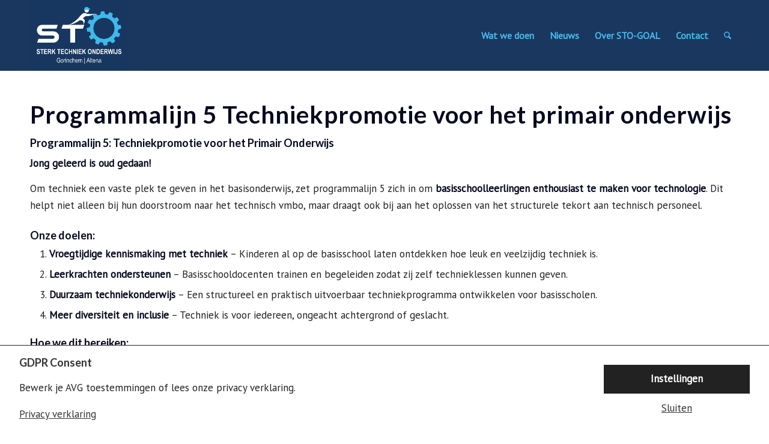

--- FILE ---
content_type: text/css; charset=UTF-8
request_url: https://sto-goal.nl/wp-content/themes/enfold-child-rs/style.css?ver=7.1.3
body_size: -284
content:
/*
Theme Name: Enfold Child
Template: enfold
Description: Child theme for Enfold with LESS components
Version: 0.1.1
Author: Sowmedia
Author URI: http://www.sowmedia.nl
*/


--- FILE ---
content_type: text/css; charset=UTF-8
request_url: https://sto-goal.nl/wp-content/uploads/dynamic_avia/avia_posts_css/post-359.css?ver=ver-1767747127
body_size: -411
content:
.flex_column.av-aebl3-c4b1d2703c4fbdbd037f3d85f796840f{
border-radius:0px 0px 0px 0px;
padding:0px 0px 0px 0px;
}

#top .av-special-heading.av-9kf73-5d1d34c1e43332da543e937657796d58{
padding-bottom:10px;
}
body .av-special-heading.av-9kf73-5d1d34c1e43332da543e937657796d58 .av-special-heading-tag .heading-char{
font-size:25px;
}
.av-special-heading.av-9kf73-5d1d34c1e43332da543e937657796d58 .av-subheading{
font-size:15px;
}



--- FILE ---
content_type: text/css; charset=UTF-8
request_url: https://sto-goal.nl/wp-content/uploads/lessify-cache/less-style.css?ver=1768472931
body_size: 3954
content:
#top .avia-button,#top .gform_button{border-radius:0px;padding:8px 16px;font-family:Lato;font-weight:200;border:none;font-size:14px;line-height:16px}#top .avia-button span,#top .gform_button span{color:inherit}@media only screen and (max-width: 767px){#top .avia-button,#top .gform_button{font-size:14px;line-height:14px}}#top .avia-button.avia-color-theme-color-highlight{background:#f58275;color:white}#top .avia-button.avia-color-theme-color{background:#1e3252;color:white}#top .footer_color .avia-button.avia-color-theme-color-highlight{color:#1e3252}#top .avia-button-wrap.el_after_av_textblock,#top .avia-button-wrap.el_after_av_heading{margin-top:10px}#top h1,#top h2,#top h3,#top h4,#top h5,#top h6{font-family:Lato;font-weight:700;text-transform:none;float:none}#top h1+p,#top h2+p,#top h3+p,#top h4+p,#top h5+p,#top h6+p{margin-top:0}#top h1,#top .has-h1-size,#top .has-h1-size *{font-size:40px;line-height:50px}@media only screen and (max-width: 767px),only screen and (min-width: 768px) and (max-width: 989px){#top h1,#top .has-h1-size,#top .has-h1-size *{font-size:27px;line-height:32px}}#top h2,#top .has-h2-size,#top .has-h2-size *{font-size:36px;line-height:40px}@media only screen and (max-width: 767px),only screen and (min-width: 768px) and (max-width: 989px){#top h2,#top .has-h2-size,#top .has-h2-size *{font-size:27px;line-height:32px}}#top h3,#top .has-h3-size,#top .has-h3-size *{font-size:18px;line-height:24px}#top .av-special-heading .special-heading-border{display:none}#top .av-special-heading.meta-heading h1,#top .av-special-heading.meta-heading h2,#top .av-special-heading.meta-heading h3,#top .av-special-heading.meta-heading h4,#top .av-special-heading.meta-heading h5,#top .av-special-heading.meta-heading h6{color:#5fbbd2;text-transform:none}#top .av-special-heading+.av_textblock_section p:first-child{margin-top:0}#top .av-special-heading+.avia-icon-list-container{margin-top:10px}#top .text-sep-cat{display:none}#top .newsletter form{display:flex;align-items:center}@media only screen and (max-width:1080px){#top .newsletter form{align-items:flex-start;flex-direction:column}#top .newsletter form ul{flex-direction:column;width:100%}#top .newsletter form ul li{width:100% !important;margin:0 !important;padding-bottom:0 !important}}#top .newsletter .ginput_container.ginput_container_email{margin-top:10px}#top .newsletter .ginput_container.ginput_container_consent{min-width:300px}#top .newsletter .gfield_required{display:inline}#top .newsletter .gform_body{width:90%}@media only screen and (max-width:1080px){#top .newsletter .gform_body{width:100%}}#top .newsletter .gform_body ul{display:flex}#top .newsletter .gform_body ul li{width:50%}#top .newsletter .gform_body ul li input{padding-left:12px;font-family:'pt sans','HelveticaNeue','Helvetica Neue','Helvetica-Neue',Helvetica,Arial,sans-serif;background-color:#fff;font-weight:100}#top .newsletter .gform_footer{width:unset}#top .newsletter .gform_footer.top_label{margin:0;padding:0}#top .newsletter .gform_button{height:40px}@media only screen and (max-width:1080px){#top .newsletter .gform_button{width:100%;margin-top:10px}}.html_av-overlay-side #top #wrap_all div .av-burger-overlay-scroll #av-burger-menu-ul .current-menu-item a{color:#fff}.html_av-overlay-side #top #wrap_all div .av-burger-overlay-scroll #av-burger-menu-ul .current-menu-item a:hover{background-color:#46b9ea}.html_av-overlay-side #top #wrap_all div .av-burger-overlay-scroll #av-burger-menu-ul a{color:#46b9ea}.html_av-overlay-side #top #wrap_all div .av-burger-overlay-scroll #av-burger-menu-ul a :hover{color:#fff !important;background-color:unset}.html_av-overlay-side #top #wrap_all div .av-burger-overlay-scroll #av-burger-menu-ul a .avia-menu-text{pointer-events:none}@media only screen and (max-width:980px) and (min-width:768px){#top .av-main-nav .menu-item{display:none !important}#top .av-main-nav .menu-item-avia-special{display:block}}#top #wrap_all .avia-section{border-color:#1e3252}#top #wrap_all .avia-section.section--has-left-overlay{position:relative}#top #wrap_all .avia-section.section--has-left-overlay:after{content:'';width:50vw;left:0;top:0;background:inherit}#top #wrap_all .avia-section.section--compact .container{max-width:calc(1310px - 160px)}@media only screen and (max-width: 767px){#top #wrap_all .avia-section.section--has-offset-block{margin-bottom:200px}#top #wrap_all .avia-section.section--has-offset-block .flex_column{margin:0 0 -200px 0}}@media only screen and (max-width: 767px){#top #wrap_all .avia-section.section--mobile-half .entry-content-wrapper{display:flex;flex-flow:wrap}#top #wrap_all .avia-section.section--mobile-half .entry-content-wrapper .flex_column{width:50%}}@media only screen and (max-width: 767px){#top #wrap_all .avia-section.section--mobile-mirrored .entry-content-wrapper,#top #wrap_all .avia-section.section--mobile-mirrored .flex_column_table{display:flex;flex-direction:column-reverse}#top #wrap_all .avia-section.section--mobile-mirrored .entry-content-wrapper .flex_column,#top #wrap_all .avia-section.section--mobile-mirrored .flex_column_table .flex_column{margin:0}}#top #wrap_all .avia-section.section--align-bottom .content{vertical-align:bottom}@media only screen and (max-width: 767px){#top #wrap_all .avia-section-large .content{padding-top:50px;padding-bottom:50px}}@media only screen and (max-width: 767px){#top #wrap_all .avia-section#av_section_1.av-minimum-height-custom .container{height:400px !important}}@media only screen and (max-width: 767px){#top #wrap_all .avia-section#av_section_1 .content{padding-top:15px}}#top #wrap_all .avia-section-small .content{padding-top:35px;padding-bottom:35px}@media only screen and (max-width: 767px){#top #wrap_all .avia-section-small .content{padding-top:30px;padding-bottom:0}}div.em-search.css-search{border:unset !important;border-width:0 !important;padding:0}div.em-search.css-search input{padding-left:0}div.em-search.css-search div{display:flex;width:100%;justify-content:flex-start;align-items:flex-start}div.em-search.css-search div br{display:none}div.em-search.css-search div div.em-search-text{background:none;padding-left:0}div.em-search.css-search div .em-events-search-text.em-search-text{width:95% !important;margin-right:40px}div.em-search.css-search div .em-search-field{padding-left:0 !important}div.em-search.css-search div .em-search-geo{padding-left:20px;width:90% !important;background-position:0px 10px}.page-id-10 #after_section_1{display:none}.page-id-10 .events-table{background-color:unset !important}.page-id-10 .events-table thead{display:none}.page-id-10 .events-table tr{display:flex;flex-direction:column;margin-bottom:12px}.page-id-10 .events-table tr,.page-id-10 .events-table td{background-color:unset !important;border:0 !important}.page-id-10 .events-table td:nth-child(1){color:#9e9e9e}.page-id-10 .events-table td:nth-child(2){color:#fff;font-size:20px}.single-event .text-sep-date,.single-event .blog-categories{display:none}.single-event .entry-content i{display:none}#top .hero main{vertical-align:top}#top .hero .av_two_third .av-special-heading{padding:0;text-align:right}#top .hero .av_two_third h1{font-size:2.4rem;line-height:2.6rem;text-align:right;font-weight:200;letter-spacing:0px;background-color:rgba(255,255,255,0.9);padding:30px;display:inline-block}#top.home #main{background-color:unset}#top.home #av_section_2{margin-top:-60px;background-color:unset}@media screen and (max-width:1080px){#top.home #av_section_2 .flex_column_table{display:flex;flex-direction:column}#top.home #av_section_2 .flex_column_table .flex_column{margin-left:0;width:100%;margin-bottom:60px}}#top.home #av_section_2 .av-flex-placeholder{width:60px}#top.home #av_section_2 .flex_column.avia-builder-el-first{background-color:#fff}#top.home #av_section_2 .flex_column_table{margin:0}#top.home #av_section_2 .flex_column_table h2{font-size:28px}#top.home #av_section_2 .flex_column_table .avia-button-center{width:60px;height:60px !important;display:block;position:absolute;bottom:0;right:0}#top.home #av_section_2 .flex_column_table .avia-button-center .avia-button{background:#fff;transition:all .3s;height:60px}#top.home #av_section_2 .flex_column_table .avia-button-center .avia-button .avia_button_background,#top.home #av_section_2 .flex_column_table .avia-button-center .avia-button .avia_button_background:hover{background:unset}#top.home #av_section_2 .flex_column_table .avia-button-center .avia-button:hover{background:#46b9ea}#top.home #av_section_2 .flex_column_table .avia-button-center .avia-button:hover .avia_button_icon{color:#fff;pointer-events:none}#top.home #av_section_2 .flex_column_table .avia-button-center .avia-button:hover .avia_button_icon:hover{color:#46b9ea}#top.home #av_section_2 .flex_column_table .avia-button-center .avia-button .avia_button_icon{position:absolute;top:20px;left:25px;font-size:30px;color:#46b9ea}#top.home #av_section_2 .flex_column_table .avia_iconbox_title{display:none}#top.home .agenda .events-table{background-color:unset !important}#top.home .agenda .events-table thead{display:none}#top.home .agenda .events-table tr{display:flex;flex-direction:column;margin-bottom:12px}#top.home .agenda .events-table tr,#top.home .agenda .events-table td{background-color:unset !important;border:0 !important}#top.home .agenda .events-table td:nth-child(1){color:#fff}#top.home .agenda .events-table td:nth-child(2){color:#fff;font-size:20px}#top.home .uitgelicht{color:#fff;top:0px;z-index:10}#top.home .uitgelicht h3{color:#fff}#top.home .uitgelicht .post_delimiter{display:none}#top.home .uitgelicht_side{left:-60px;top:60px}#top.home .artikelen{top:-60px}#top.home .artikelen h3{opacity:0.6}#top.home .artikelen .post-meta-infos{margin-top:-10px}#top.home .artikelen .post-meta-infos time{color:#000 !important;opacity:0.5;font-size:13px}#top.home .artikelen_side .post-meta-infos{margin-top:-10px}#top.home .artikelen_side .post-meta-infos time{color:#000 !important;opacity:0.5;font-size:13px}#top.home .av-alb-blogposts .big-preview{display:none}#top.home .av-alb-blogposts .read-more-link a{font-size:16px;letter-spacing:0;line-height:1.65em}#top.home .av-alb-blogposts .read-more-link a .more-link-arrow{margin-left:-4px}#top.home .av-alb-blogposts h2{padding:0 !important}#top.home .av-alb-blogposts .post-meta-infos{margin-top:-10px;padding-bottom:20px}#top.home .av-alb-blogposts .post-meta-infos time{color:#fff;font-size:13px}#top.home .av-alb-blogposts .post-meta-infos span{display:none}#top.home .av-alb-blogposts p{margin:0;font-size:16px;letter-spacing:0;line-height:1.65em}#top.home .main_color.av_default_container_wrap.container_wrap.fullsize{border:0}#top.home #programmalijnen .container{margin-left:0 !important;margin-right:0 !important;padding:0;width:100vw}#top.home #programmalijnen .flex_column_table{display:flex !important;justify-content:space-between}@media screen and (max-width:1080px){#top.home #programmalijnen .flex_column_table{flex-direction:column}#top.home #programmalijnen .flex_column_table .flex_column{width:100%}}#top.home #programmalijnen .flex_column{height:400px !important;padding:60px !important}#top.home #programmalijnen .flex_column_table_cell{display:block}@media only screen and (max-width:768px){#top.home .flex_column:not(.agenda){padding-left:0 !important;padding-right:0 !important}}#gdprc_bar.shadows{box-shadow:unset !important;-webkit-box-shadow:unset !important}#top .menu-item a{font-size:16px}html,#top,#wrap_all{scroll-behavior:smooth !important}/*# sourceMappingURL=data:application/json,%7B%22version%22%3A3%2C%22sources%22%3A%5B%22www%5C%2Fstogw_631%5C%2Fpublic%5C%2Fwp-content%5C%2Fthemes%5C%2Fenfold-child-rs%5C%2Fassets%5C%2Fless%5C%2Fcomponents%5C%2Fbutton.less%22%2C%22www%5C%2Fstogw_631%5C%2Fpublic%5C%2Fwp-content%5C%2Fthemes%5C%2Fenfold-child-rs%5C%2Fassets%5C%2Fless%5C%2Fbase%5C%2Fmixins.less%22%2C%22www%5C%2Fstogw_631%5C%2Fpublic%5C%2Fwp-content%5C%2Fthemes%5C%2Fenfold-child-rs%5C%2Fassets%5C%2Fless%5C%2Fcomponents%5C%2Fheading.less%22%2C%22www%5C%2Fstogw_631%5C%2Fpublic%5C%2Fwp-content%5C%2Fthemes%5C%2Fenfold-child-rs%5C%2Fassets%5C%2Fless%5C%2Fcomponents%5C%2Fblog.less%22%2C%22www%5C%2Fstogw_631%5C%2Fpublic%5C%2Fwp-content%5C%2Fthemes%5C%2Fenfold-child-rs%5C%2Fassets%5C%2Fless%5C%2Fcomponents%5C%2Fnewsletter.less%22%2C%22www%5C%2Fstogw_631%5C%2Fpublic%5C%2Fwp-content%5C%2Fthemes%5C%2Fenfold-child-rs%5C%2Fassets%5C%2Fless%5C%2Fcomponents%5C%2Fmenu.less%22%2C%22www%5C%2Fstogw_631%5C%2Fpublic%5C%2Fwp-content%5C%2Fthemes%5C%2Fenfold-child-rs%5C%2Fassets%5C%2Fless%5C%2Fcomponents%5C%2Fsection.less%22%2C%22www%5C%2Fstogw_631%5C%2Fpublic%5C%2Fwp-content%5C%2Fthemes%5C%2Fenfold-child-rs%5C%2Fassets%5C%2Fless%5C%2Fcomponents%5C%2Fevents.less%22%2C%22www%5C%2Fstogw_631%5C%2Fpublic%5C%2Fwp-content%5C%2Fthemes%5C%2Fenfold-child-rs%5C%2Fassets%5C%2Fless%5C%2Fcomponents%5C%2Fhero.less%22%2C%22www%5C%2Fstogw_631%5C%2Fpublic%5C%2Fwp-content%5C%2Fthemes%5C%2Fenfold-child-rs%5C%2Fassets%5C%2Fless%5C%2Fcomponents%5C%2Fhome.less%22%2C%22www%5C%2Fstogw_631%5C%2Fpublic%5C%2Fwp-content%5C%2Fthemes%5C%2Fenfold-child-rs%5C%2Fassets%5C%2Fless%5C%2Fcomponents%5C%2Fgdpr.less%22%2C%22www%5C%2Fstogw_631%5C%2Fpublic%5C%2Fwp-content%5C%2Fthemes%5C%2Fenfold-child-rs%5C%2Fassets%5C%2Fless%5C%2Fstyle.less%22%5D%2C%22names%22%3A%5B%5D%2C%22mappings%22%3A%22AAAA%2CIAAK%2CcACL%2CIAAK%2CeC2CD%2CkBACA%2CgBAAA%2CCACA%2CgBAAA%2CCACA%2CgBACA%2CYACA%2CeACA%2CiBDlDJ%2CIAAK%2CaCmDD%2CMDlDJ%2CIAAK%2CcCkDD%2CMACE%2CcAMN%2C0CAAA%2CID1DK%2CcC0DL%2CIDzDK%2CeCsDC%2CeACA%2CkBDlDJ%2CIADG%2CaACF%2CkCACC%2CkBAAA%2CCACA%2CYAEF%2CIALG%2CaAKF%2CwBACC%2CkBAAA%2CCACA%2CYAIJ%2CIAAK%2CcAAc%2CaAAY%2CkCAC7B%2CcAIA%2CIADG%2CkBACF%2CuBACD%2CIAFG%2CkBAEF%2CqBACC%2CgBEvBJ%2CIACE%2CIADF%2CIAEE%2CIAFF%2CIAGE%2CIAHF%2CIAIE%2CIAJF%2CIAKE%2CIALF%2CIAME%2CIDLE%2CgBAAA%2CCACA%2CgBACA%2CoBACA%2CWCIA%2CIAPF%2CGAOM%2CGAAJ%2CIANF%2CGAMM%2CGAAJ%2CIALF%2CGAKM%2CGAAJ%2CIAJF%2CGAIM%2CGAAJ%2CIAHF%2CGAGM%2CGAAJ%2CIAFF%2CGAEM%2CGACF%2CaATN%2CIAYE%2CIAZF%2CIAYM%2CcAZN%2CIAYoB%2CaAAa%2CGAC7B%2CeACA%2CiBAKF%2CoGAAA%2CIAPA%2CIAOA%2CIAPI%2CcAOJ%2CIAPkB%2CaAAa%2CGAI3B%2CeACA%2CkBAjBN%2CIAoBE%2CIApBF%2CIAoBM%2CcApBN%2CIAoBoB%2CaAAa%2CGAC7B%2CeACA%2CiBAKF%2CoGAAA%2CIAPA%2CIAOA%2CIAPI%2CcAOJ%2CIAPkB%2CaAAa%2CGAI3B%2CeACA%2CkBAzBN%2CIA4BE%2CIA5BF%2CIA4BM%2CcA5BN%2CIA4BoB%2CaAAa%2CGAC7B%2CeACA%2CiBA9BJ%2CIAiCE%2CoBACE%2CyBACE%2CaAEF%2CIAJF%2CoBAIG%2CaACC%2CIADF%2CIAJF%2CoBAIG%2CaAEC%2CIAFF%2CIAJF%2CoBAIG%2CaAGC%2CIAHF%2CIAJF%2CoBAIG%2CaAIC%2CIAJF%2CIAJF%2CoBAIG%2CaAKC%2CIALF%2CIAJF%2CoBAIG%2CaAMC%2CIACE%2CaAAA%2CCACA%2CoBAIJ%2CIAhBF%2CoBAgBM%2CsBAAsB%2CEAAC%2CaACzB%2CaAEF%2CIAnBF%2CoBAmBM%2C2BACF%2CgBCrDN%2CIAAK%2CeACH%2CaCDF%2CIAAK%2CYACH%2CMACE%2CaACA%2CmBAcF%2CwBAb6C%2CkBAa7C%2CIAjBG%2CYACH%2CMAII%2CuBACA%2CsBAWJ%2CIAjBG%2CYACH%2CKAMI%2CIACA%2CsBACE%2CWAQN%2CIAjBG%2CYACH%2CKAMI%2CGAGA%2CIACE%2CsBACA%2CoBACA%2C6BAbR%2CIAAK%2CYAkBH%2CkBAAiB%2CwBACf%2CgBAnBJ%2CIAAK%2CYAqBH%2CkBAAiB%2C0BACf%2CgBAtBJ%2CIAAK%2CYAwBH%2CkBACE%2CeAzBJ%2CIAAK%2CYA2BH%2CaACE%2CUAIA%2CwBAH2C%2CkBAG3C%2CIAhCC%2CYA2BH%2CaAGI%2CYA9BN%2CIAAK%2CYA2BH%2CYAKE%2CIACA%2CaAjCJ%2CIAAK%2CYA2BH%2CYAKE%2CGAEA%2CIACE%2CUAnCN%2CIAAK%2CYA2BH%2CYAKE%2CGAEA%2CGAEE%2COACE%2CkBACF%2CYAAY%2CUAAW%2CgBAAiB%2CiBAAkB%2C2CAA1D%2CCACA%2CsBACA%2CgBAxCN%2CIAAK%2CYA6CH%2CeACE%2CYA9CJ%2CIAAK%2CYAiDH%2CcAAa%2CWACX%2CSACA%2CUAnDJ%2CIAAK%2CYAqDH%2CeACE%2CYAMF%2CwBAJ6C%2CkBAI7C%2CIA5DG%2CYAqDH%2CeAIF%2CWACA%2CiBC1DA%2CqBAAsB%2CKAAK%2CUAAU%2CIAAI%2C0BAA0B%2CmBACjE%2CmBACE%2CGACE%2CWACA%2CqBAJgB%2CKAAK%2CUAAU%2CIAAI%2C0BAA0B%2CmBACjE%2CmBACE%2CEAEG%2COACC%2CyBALR%2CqBAAsB%2CKAAK%2CUAAU%2CIAAI%2C0BAA0B%2CmBASjE%2CGACA%2CcAVF%2CqBAAsB%2CKAAK%2CUAAU%2CIAAI%2C0BAA0B%2CmBASjE%2CEAEA%2CQACA%2CsBACA%2CuBAbF%2CqBAAsB%2CKAAK%2CUAAU%2CIAAI%2C0BAA0B%2CmBASjE%2CEAOA%2CiBACE%2CoBAeJ%2CwBAV0C%2CsBAAuB%2CiBAC%5C%2FD%2CIAAK%2CaAAa%2CYAChB%2CwBAGF%2CIAAK%2CaAAa%2CyBACd%2CeC5BN%2CIAAK%2CUAAU%2CeACb%2CqBAEE%2CIAHC%2CUAAU%2CcAEZ%2CQACE%2CmBACC%2CkBACA%2CIALD%2CUAAU%2CcAEZ%2CQACE%2CkBAEE%2COACC%2CQAAS%2CEAAT%2CCACA%2CWACA%2COACA%2CMACA%2CmBAGJ%2CIAbC%2CUAAU%2CcAEZ%2CQAWE%2CSAAU%2CYACT%2CUAAW%2CqBASb%2C0CAAA%2CIAvBC%2CUAAU%2CcAEZ%2CQAcE%2CmBAEG%2CoBAKJ%2CIAvBC%2CUAAU%2CcAEZ%2CQAcE%2CkBAGG%2CcACE%2CqBAcN%2C0CAAA%2CIAlCC%2CUAAU%2CcAEZ%2CQAsBE%2CaAEG%2CwBACE%2CaACA%2CeAMN%2CIAlCC%2CUAAU%2CcAEZ%2CQAsBE%2CaAEG%2CuBAGE%2CcACE%2CWAeR%2C0CAAA%2CIA7CC%2CUAAU%2CcAEZ%2CQAiCE%2CiBAEG%2CwBAQJ%2CIA7CC%2CUAAU%2CcAEZ%2CQAiCE%2CiBAE2B%2CoBACtB%2CaACA%2C8BAMN%2CIA7CC%2CUAAU%2CcAEZ%2CQAiCE%2CiBAEG%2CuBAGE%2CcAKN%2CIA7CC%2CUAAU%2CcAEZ%2CQAiCE%2CiBAE2B%2CmBAGtB%2CcACE%2CUAKR%2CIA9CC%2CUAAU%2CcAEZ%2CQA4CE%2CcAAe%2CUACd%2CsBAWJ%2C0CAAA%2CIA1DG%2CUAAU%2CcAmDZ%2CMAEG%2CUACE%2CiBACA%2CqBAUJ%2C0CAAA%2CIAjEC%2CUAAU%2CcA4DZ%2CaACE%2CyBAA0B%2CYAEvB%2CyBAOJ%2C0CAAA%2CIAtEC%2CUAAU%2CcA4DZ%2CaAMC%2CUAEI%2CkBAKN%2CIAzEG%2CUAAU%2CcAyEZ%2CMAAO%2CUACN%2CiBACA%2CoBAKF%2C0CAAA%2CIAhFG%2CUAAU%2CcAyEZ%2CMAAO%2CUAIJ%2CiBACA%2CkBC9EN%2CGAAG%2CUAAU%2CYACX%2CwBACA%2C0BACA%2CUAHF%2CGAAG%2CUAAU%2CWAIX%2COACE%2CeAGJ%2CGAAG%2CUAAU%2CWAAY%2CKACzB%2CaACI%2CWACA%2C2BACA%2CuBAJJ%2CGAAG%2CUAAU%2CWAAY%2CIAOrB%2CIACE%2CaARN%2CGAAG%2CUAAU%2CWAAY%2CIAUrB%2CIAAG%2CgBACG%2CgBACA%2CeAZV%2CGAAG%2CUAAU%2CWAAY%2CIAcrB%2CuBAAsB%2CgBACpB%2CqBACA%2CkBAhBN%2CGAAG%2CUAAU%2CWAAY%2CIAkBrB%2CkBACE%2C0BAnBN%2CGAAG%2CUAAU%2CWAAY%2CIAqBrB%2CgBACE%2CkBACA%2CqBACA%2C6BAOJ%2CWAAY%2CkBACV%2CaAEF%2CWAAY%2CeACV%2CkCADF%2CWAAY%2CcAGZ%2COACE%2CaAJF%2CWAAY%2CcAMZ%2CIACE%2CaACA%2CsBACA%2CmBATF%2CWAAY%2CcAWZ%2CIAXA%2CWAAY%2CcAWR%2CIACF%2CkCACA%2CoBAbF%2CWAAY%2CcAeZ%2CGAAE%2CUAAU%2CIACV%2CcAhBF%2CWAAY%2CcAkBZ%2CGAAE%2CUAAU%2CIACV%2CWACA%2CeAIF%2CaACE%2CgBADF%2CaACkB%2CkBACd%2CaAFJ%2CaAIE%2CeAAe%2CGACb%2CaCvEN%2CIAAK%2CMACH%2CMACE%2CmBAFJ%2CIAAK%2CMAIH%2CcAEE%2CqBACE%2CUACA%2CiBARN%2CIAAK%2CMAIH%2CcAME%2CIACE%2CiBACA%2CmBACA%2CiBACA%2CgBACA%2CmBACA%2CsCAAA%2CCACA%2CaACA%2CqBClBN%2CIAAI%2CKACJ%2COACE%2CuBAFF%2CIAAI%2CKAQJ%2CeAYA%2CiBACA%2CuBADA%2CmBAXuC%2CkBAWvC%2CIApBI%2CKAQJ%2CcAEI%2CoBACE%2CaACA%2CsBAQN%2CIApBI%2CKAQJ%2CcAEI%2CmBAGE%2CcACE%2CcACA%2CWACA%2CoBAhBR%2CIAAI%2CKAQJ%2CcAcA%2CsBACE%2CWAvBF%2CIAAI%2CKAQJ%2CcAiBA%2CaAAY%2CuBACV%2CsBA1BF%2CIAAI%2CKAQJ%2CcAoBA%2CoBACE%2CSA7BF%2CIAAI%2CKAQJ%2CcAoBA%2CmBAEE%2CIACE%2CeA%5C%2FBJ%2CIAAI%2CKAQJ%2CcAoBA%2CmBAKE%2CqBACE%2CWACA%2CuBACA%2CcACA%2CkBACA%2CSACA%2CQAvCJ%2CIAAI%2CKAQJ%2CcAoBA%2CmBAKE%2CoBAOE%2CcACE%2CgBACA%2CkBAAA%2CCAeA%2CYAzDN%2CIAAI%2CKAQJ%2CcAoBA%2CmBAKE%2CoBAOE%2CaAGE%2CyBA3CN%2CIAAI%2CKAQJ%2CcAoBA%2CmBAKE%2CoBAOE%2CaAG2B%2CwBAAuB%2COAC9C%2CiBAEF%2CIA9CF%2CKAQJ%2CcAoBA%2CmBAKE%2CoBAOE%2CaAMG%2COACC%2CmBADF%2CIA9CF%2CKAQJ%2CcAoBA%2CmBAKE%2CoBAOE%2CaAMG%2CMAEC%2CmBACE%2CWACA%2CoBACA%2CIAnDN%2CKAQJ%2CcAoBA%2CmBAKE%2CoBAOE%2CaAMG%2CMAEC%2CkBAGG%2COACD%2CcApDV%2CIAAI%2CKAQJ%2CcAoBA%2CmBAKE%2CoBAOE%2CaAkBE%2CmBACE%2CkBACA%2CSACA%2CUACA%2CeACA%2CcA%5C%2FDR%2CIAAI%2CKAQJ%2CcAoBA%2CmBAuCE%2CqBACE%2CaApEJ%2CIAAI%2CKAwEF%2CQACE%2CeACE%2CkCA1EN%2CIAAI%2CKAwEF%2CQACE%2CcAGA%2COACE%2CaA7EN%2CIAAI%2CKAwEF%2CQACE%2CcAMA%2CIACE%2CaACA%2CsBACA%2CmBAlFN%2CIAAI%2CKAwEF%2CQACE%2CcAWA%2CIApFJ%2CIAAI%2CKAwEF%2CQACE%2CcAWI%2CIACF%2CkCACA%2CoBAtFN%2CIAAI%2CKAwEF%2CQACE%2CcAeA%2CGAAE%2CUAAU%2CIACV%2CWAzFN%2CIAAI%2CKAwEF%2CQACE%2CcAkBA%2CGAAE%2CUAAU%2CIACV%2CWACA%2CeA7FN%2CIAAI%2CKAiGF%2CaACE%2CWAKA%2CQACA%2CWAxGJ%2CIAAI%2CKAiGF%2CYAEE%2CIACE%2CWApGN%2CIAAI%2CKAiGF%2CYAQE%2CiBACE%2CaA1GN%2CIAAI%2CKA8GF%2CkBACE%2CWACA%2CSAhHJ%2CIAAI%2CKAmHF%2CYACE%2CUApHJ%2CIAAI%2CKAmHF%2CWAEE%2CIACE%2CYAtHN%2CIAAI%2CKAmHF%2CWAKE%2CkBACE%2CiBAzHN%2CIAAI%2CKAmHF%2CWAKE%2CiBAEE%2CMACE%2CsBACA%2CYACA%2CeA7HR%2CIAAI%2CKAiIF%2CgBACE%2CkBACE%2CiBAnIN%2CIAAI%2CKAiIF%2CgBACE%2CiBAEE%2CMACE%2CsBACA%2CYACA%2CeAvIR%2CIAAI%2CKA2IF%2CkBACE%2CcACE%2CaA7IN%2CIAAI%2CKA2IF%2CkBAIE%2CgBACE%2CGACE%2CeACA%2CiBACA%2CmBAnJR%2CIAAI%2CKA2IF%2CkBAIE%2CgBACE%2CEAIE%2CkBACE%2CiBArJV%2CIAAI%2CKA2IF%2CkBAkBE%2CIACE%2CqBA9JN%2CIAAI%2CKA2IF%2CkBAqBE%2CkBACE%2CiBAQA%2CoBAzKN%2CIAAI%2CKA2IF%2CkBAqBE%2CiBAEE%2CMACE%2CWACA%2CeApKR%2CIAAI%2CKA2IF%2CkBAqBE%2CiBAME%2CMACE%2CaAvKR%2CIAAI%2CKA2IF%2CkBAgCE%2CGACE%2CSACA%2CeACA%2CiBACA%2CmBA%5C%2FKN%2CIAAI%2CKAkLF%2CYAAW%2C0BAA0B%2CeAAe%2CUAClD%2CSAnLJ%2CIAAI%2CKAqLF%2CiBACE%2CYACE%2CyBACA%2C0BACA%2CUACA%2CYA1LN%2CIAAI%2CKAqLF%2CiBAOE%2CoBACE%2CwBACA%2C8BAOF%2CmBANuC%2CkBAMvC%2CIArMA%2CKAqLF%2CiBAOE%2CoBAII%2CsBAKJ%2CIArMA%2CKAqLF%2CiBAOE%2CmBAKI%2CcACE%2CYAlMV%2CIAAI%2CKAqLF%2CiBAiBE%2CcACE%2CwBACA%2CwBAxMN%2CIAAI%2CKAqLF%2CiBAqBE%2CyBACE%2CcASN%2CwBAN4C%2CiBAM5C%2CIApNI%2CKA%2BMJ%2CaAAY%2CIAAI%2CUACd%2C0BACA%2C4BCjNF%2CUAAU%2CSACR%2C4BACA%2CoCC6BF%2CIAAK%2CWAAW%2CGACd%2CeAEF%2CKAAM%2CKAAM%2CUACV%22%7D */